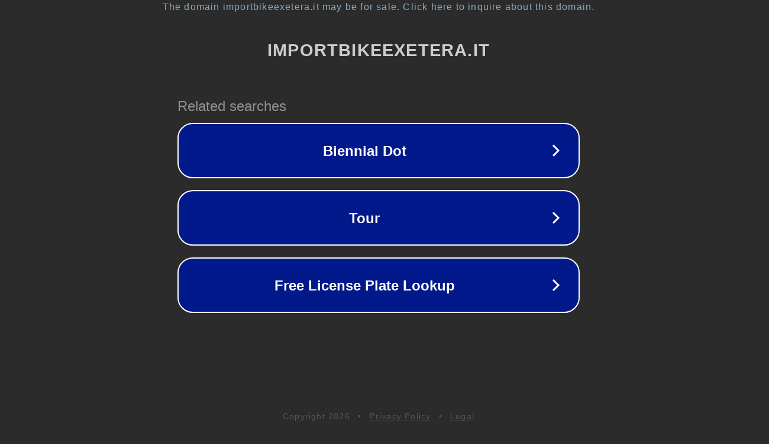

--- FILE ---
content_type: text/html; charset=utf-8
request_url: https://www.importbikeexetera.it/bikeconomy-tutti-i-numeri-della-bicicletta/
body_size: 1126
content:
<!doctype html>
<html data-adblockkey="MFwwDQYJKoZIhvcNAQEBBQADSwAwSAJBANDrp2lz7AOmADaN8tA50LsWcjLFyQFcb/P2Txc58oYOeILb3vBw7J6f4pamkAQVSQuqYsKx3YzdUHCvbVZvFUsCAwEAAQ==_b/O7vIgh5Sxt9Uu9WWRyryoK/0qfmPR6IszMQPFwj21JlLDa6uSe3oGgzIgZLZbx6i+quiEgN00fc8SimyuAAA==" lang="en" style="background: #2B2B2B;">
<head>
    <meta charset="utf-8">
    <meta name="viewport" content="width=device-width, initial-scale=1">
    <link rel="icon" href="[data-uri]">
    <link rel="preconnect" href="https://www.google.com" crossorigin>
</head>
<body>
<div id="target" style="opacity: 0"></div>
<script>window.park = "[base64]";</script>
<script src="/bFRXMKpoa.js"></script>
</body>
</html>
